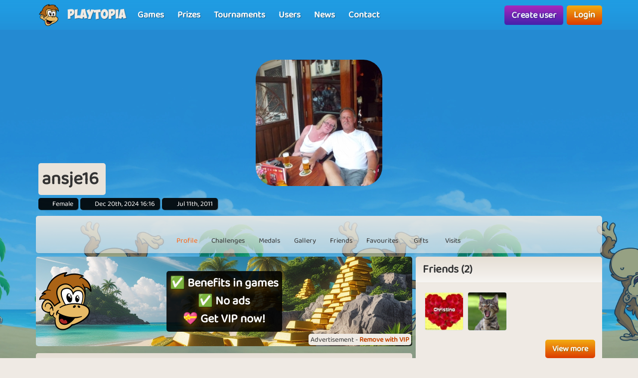

--- FILE ---
content_type: text/html; charset=UTF-8
request_url: https://www.playtopia.com/users/ansje16
body_size: 7779
content:
<!DOCTYPE html>
<html lang="en-US" theme="monkey">
<head>
    <meta charset="utf-8">
    <meta http-equiv="X-UA-Compatible" content="IE=edge,chrome=1">
    <title>ansje16 - Come and play online for free with ansje16</title>
    <meta name="description" content="ansje16 - Has a profile at playtopia.com. Come and play online for free with ansje16 and many other users.">
    <meta name="viewport" content="width=device-width, initial-scale=1.0, maximum-scale=1.0">
    <meta name="mobile-web-app-capable" content="yes">
    <meta name="apple-mobile-web-app-status-bar-style" content="black-translucent">
            <link rel="canonical" href="https://www.playtopia.com/users/ansje16">
        <link rel="manifest" href="/manifest.webmanifest">
<link rel="apple-touch-icon" href="/apple-touch-icon.png">
<link rel="stylesheet" href="/assets/fontawesome/css/fontawesome.min.css">
<link rel="stylesheet" href="/assets/fontawesome/css/solid.min.css">
<link rel="stylesheet" href="/assets/css/bootstrap-select.min.css?v=1.13.12"/>
<link rel="stylesheet" href="/assets/css/jquery.datetimepicker.min.css?v=2.5.201"/>
<link rel="stylesheet" href="/assets/trumbowyg_2_31/ui/trumbowyg.min.css"/>
<link rel="stylesheet" href="/assets/trumbowyg_2_31/plugins/table/ui/trumbowyg.table.min.css"/>
<link rel="stylesheet" href="/assets/trumbowyg_2_31/plugins/giphy/ui/trumbowyg.giphy.min.css"/>
<link rel="stylesheet" href="/assets/trumbowyg_2_31/plugins/emoji/ui/trumbowyg.emoji.min.css"/>
<link rel="stylesheet" href="/assets/trumbowyg_2_31/plugins/colors/ui/trumbowyg.colors.min.css"/>
<link rel="stylesheet" href="/dist/css/build.css?v=2257394063">
<script src="/assets/js/jquery-3.7.1.min.js"></script>
<script src="/assets/js/strophe.min.js?v=1.24"></script>
<script src="/assets/trumbowyg_2_31/trumbowyg.min.js"></script>
<script src="/assets/trumbowyg_2_31/langs/da.min.js"></script>
<script src="/assets/trumbowyg_2_31/langs/de.min.js"></script>
<script src="/assets/trumbowyg_2_31/langs/nl.min.js"></script>
<script src="/assets/trumbowyg_2_31/langs/fr.min.js"></script>
<script src="/assets/trumbowyg_2_31/plugins/history/trumbowyg.history.min.js"></script>
<script src="/assets/trumbowyg_2_31/plugins/fontfamily/trumbowyg.fontfamily.min.js"></script>
<script src="/assets/trumbowyg_2_31/plugins/emoji/trumbowyg.emoji.min.js"></script>
<script src="/assets/trumbowyg_2_31/plugins/colors/trumbowyg.colors.min.js"></script>
<script src="/assets/trumbowyg_2_31/plugins/giphy/trumbowyg.giphy.min.js"></script>
<script src="/assets/trumbowyg_2_31/plugins/pasteembed/trumbowyg.pasteembed.min.js"></script>
<script src="/assets/trumbowyg_2_31/plugins/pasteimage/trumbowyg.pasteimage.min.js"></script>
<script src="/assets/trumbowyg_2_31/plugins/noembed/trumbowyg.noembed.min.js"></script>
<script src="/assets/trumbowyg_2_31/plugins/resizimg/trumbowyg.resizimg.min.js"></script>
<script src="/assets/trumbowyg_2_31/plugins/table/trumbowyg.table.min.js"></script>
<script src="/assets/trumbowyg_2_31/plugins/upload/trumbowyg.upload.min.js"></script>
<script src="/assets/trumbowyg_2_31/plugins/history/trumbowyg.history.min.js"></script>
<script src="/assets/js/jquery.datetimepicker.min.js?v=2.5.20"></script>
<script src="/assets/js/jquery-resizable.min.js?v=0.35"></script>
<script src="/assets/js/bootstrap.bundle.min.js?v=4.4.1"></script>
<script src="/assets/js/bootstrap-select.min.js?v=1.13.12"></script>
<script src="/assets/js/dropzone.min.js"></script>
<script async src="//apis.google.com/js/platform.js"></script>
<script async src="//accounts.google.com/gsi/client"></script>
<script src="/dist/js/build.js?v=2257394063"></script>
<script async src="https://securepubads.g.doubleclick.net/tag/js/gpt.js"></script>
<script>
    window.googletag = window.googletag || {cmd: []};
</script>                <script async src="https://www.googletagmanager.com/gtag/js?id=UA-223153720-1"></script>
        <script>
            window.dataLayer = window.dataLayer || [];

            function gtag() {
                dataLayer.push(arguments);
            }

            gtag('js', new Date());
            gtag('config', 'UA-223153720-1');
        </script>
    <script>
    var app = new Playtopia({"domain":"playtopia.com","fbId":"432529015118004","googleId":"383182916079-8rtvmql3l3d9bt9835iccd9ess8mb36e.apps.googleusercontent.com","profileBaseLink":"\/users","gameBaseLink":"\/games","locale":"en-US","currency":"USD","moderators":["midnattsola","Nelly","carrom","Nellie"],"staff":["Aicha"],"translate":{"new":"New","seconds":"seconds","minute":"minute","minutes":"minutes","hour":"hour","hours":"hours","day":"day","days":"days","yes":"Yes","delete":"Delete","cancel":"Cancel","reload":"Reload","wait":"Wait","ended":"Ended","force_reload_title":"We have updated our system!","force_reload_message":"So you have to reload the browser, or wait for the timer to run out, which will force reload the browser.","network_disconnected":"Network disconnected","are_you_sure":"Are you sure ?","are_you_sure_you_want_to_delete":"Are you sure you want to delete?","you_have_been_muted":"You have been muted","you_have_been_muted_description":"Remember to speak nicely to others, we are all human beings with real feelings, just like you are.","has_been_muted":"Has been muted","has_been_banned":"Has been banned","game_rating_received_modal_header":"Vote received","game_rating_received_modal_body":"Thank you for your vote"},"stdError":{"title":"Error","body":"An unexpected error has occurred... Try again!"},"ejabberd_hostname":"ejabberd-prod.playtopia.org","chat_host":"chat-prod.playtopia.org","stripePublicKey":"pk_live_NfXc4I9tsrz3v8THvsND5ymM","language_code":"US","version":"2257394063","serverTime":1768920633795,"specs":{"browserId":"chrome","browserName":"Google Chrome","browserVersion":131,"browserMinimumVersion":140,"browserFullVersion":"131.0.0.0","browserIsMobile":0,"osName":"Mac OS X","osRoot":"osx","osId":"osx"},"mode":"","isFocused":true});
    addEventListener('DOMContentLoaded', function () {
        app.init();
    });
        addEventListener('beforeinstallprompt', (e) => {
        e.preventDefault();
    });
    </script>
<script type="application/ld+json">
[{
    "@context": "https://schema.org",
    "@graph": [{
        "@type": "WebApplication",
        "name": "playtopia.com",
        "url": "https://www.playtopia.com",
        "description": "Playtopia.com offer you access to a world of fun and exciting online games. Explore a wide variety of games, compete against friends, and win amazing prizes. Join our community and enjoy hours of entertainment.",
        "operatingSystem": "Browser",
        "applicationCategory": "Entertainment",
        "aggregateRating": {
            "@type": "AggregateRating",
            "ratingValue": "4.0",
            "reviewCount": "2864",
            "bestRating": 5,
            "worstRating": 1
         },
        "author": {
        "@type": "Organization",
        "name": "playtopia.com"
        },
        "publisher": {
        "@type": "Organization",
        "name": "playtopia.com"
        }
     },
     {
        "@type": "Organization",
        "name": "playtopia.com",
        "url": "https://www.playtopia.com",
        "description": "Playtopia.com offer you access to a world of fun and exciting online games. Explore a wide variety of games, compete against friends, and win amazing prizes. Join our community and enjoy hours of entertainment.",
        "email": "info@playtopia.com",
        "logo": "https://www.playtopia.com/assets/general/logo_500x500.png",
        "image": "https://www.playtopia.com/assets/general/logo_500x500.png",
        "contactPoint": {
            "@type": "ContactPoint",
            "contactType": "User Feedback",
            "url": "https://www.playtopia.com/contact",
            "email": "info@playtopia.com",
            "telephone": "+4526373629"
        },
        "address": {
            "@type": "PostalAddress",
            "addressCountry": "DK",
            "postalCode": "9000",
            "addressLocality": "Aalborg",
            "addressRegion": "Nordjylland",
            "streetAddress": "Porsvej 2",
            "telephone": "+4526373629"
        },
        "location": {
            "@type": "PostalAddress",
            "addressCountry": "DK",
            "postalCode": "9000",
            "addressLocality": "Aalborg",
            "addressRegion": "Nordjylland",
            "streetAddress": "Porsvej 2",
            "telephone": "+4526373629"
        },
        "telephone": "+4526373629",
        "foundingDate": "2000-06-26",
        "sameAs": [
            "https://www.trustpilot.com/review/playtopia.com",
            "https://www.youtube.com/@playtopiakomogvind"
        ],
        "legalName": "Superpog ApS",
        "vatID": "DK41953829"
    }]
}]
</script></head>
<body class="can-play-video old-design">
<div id="fb-root"></div>
<div id="system-notifications">
    </div><div id="app">
            <nav id="top-menu" class="navbar fixed-top">
    <div class="container-fluid flex-nowrap menu-wrapper">
        <div class="left-side-menu d-flex align-items-center not-logged-in">
    <div id="main-menu-mobile" class="dropdown d-flex align-items-center d-lg-none mr-1">
        <div class="dropdown-toggle" id="mainMenuDropdownLink" data-toggle="dropdown">
            <span></span>
            <span></span>
            <span></span>
            <i class="fa-solid fa-bars font-size-2 text-white"></i>
        </div>
        <div class="dropdown-menu text-uppercase">
                            <a href="/" class="justify-content-center dropdown-item home">Home                                    </a>
                            <a href="/games" class="justify-content-center dropdown-item games">Games                                    </a>
                            <a href="/prizes" class="justify-content-center dropdown-item prizes">Prizes                                    </a>
                            <a href="/tournaments" class="justify-content-center dropdown-item tournaments">Tournaments                                    </a>
                            <a href="/users" class="justify-content-center dropdown-item users">Users                                    </a>
                            <a href="/news" class="justify-content-center dropdown-item news">News                                    </a>
                            <a href="/contact" class="justify-content-center dropdown-item contact">Contact                                    </a>
                    </div>
    </div>
    <div class="logo-wrapper mr-2">
        <a href="/" class="nav-link px-1 position-relative top-menu-item-color">
            <img class="logo d-none d-sm-block" src="/assets/general/komogvind_logo.png" alt="playtopia.com logo">
            <div class="logo-font m-0 ml-3">Playtopia</div>
        </a>
    </div>
    <ul id="main-menu-desktop" class="navbar-nav d-none d-lg-flex flex-row align-items-center">
                    <li class="nav-item">
                <a href="/games" class="position-relative nav-link top-menu-item-color games">
                    <span>Games</span>
                                                        </a>
            </li>
                    <li class="nav-item">
                <a href="/prizes" class="position-relative nav-link top-menu-item-color prizes">
                    <span>Prizes</span>
                                                        </a>
            </li>
                    <li class="nav-item">
                <a href="/tournaments" class="position-relative nav-link top-menu-item-color tournaments">
                    <span>Tournaments</span>
                                                        </a>
            </li>
                    <li class="nav-item">
                <a href="/users" class="position-relative nav-link top-menu-item-color users">
                    <span>Users</span>
                                                        </a>
            </li>
                    <li class="nav-item">
                <a href="/news" class="position-relative nav-link top-menu-item-color news">
                    <span>News</span>
                                                        </a>
            </li>
                    <li class="nav-item">
                <a href="/contact" class="position-relative nav-link top-menu-item-color contact">
                    <span>Contact</span>
                                                        </a>
            </li>
            </ul>
</div>        <div class="d-flex align-items-center">
            <div class="right-side-menu d-flex align-items-center">
    <div class="btn btn-purple no-wrap pulsate" onclick="app.auth.openCreate()">
        Create user    </div>
    <div class="btn btn-primary no-wrap ml-2" onclick="app.auth.openLogin()">
        Login    </div>
</div>
        </div>
            </div>
</nav>        <div id="page-wrapper">
        <div id="page">
            <div class="top">
    <div id="background-image"  class="cursor-pointer"
                    onclick="app.auth.openCreate()"
        >
    </div>
    <div id="user-image">
        <div id="user-image-shape">
            <img id="image"
                 class="update-media-thumb-src-115289718198639844 img-fluid user-profile-image  cursor-pointer"
                 src="/services/media/images/yyuxrouxsusnxuepss/profile-medium/9181/bc8fea9d4ebad182c7e7feab24602b3f.jpg"
                                    onclick="app.auth.openCreate()"
                >
        </div>
    </div>
    <div class="top-profile-info">
        <div class="bg-back-more p-2 rounded mr-1 d-table">
                        <h1 class="top-profile-username mr-2">ansje16</h1>
        </div>
                                            <span class="user-info" title="Gender">
                <i class="fas fa-venus-mars fa-sm"></i>
                Female            </span>
                                    <span class="user-info" title="Last login">
                <i class="fas fa-history fa-sm"></i>
                Dec 20th, 2024 16:16            </span>
                <span class="user-info" title="User creation date">
                <i class="fa-solid fa-user-plus"></i>
                Jul 11th, 2011            </span>
    </div>
</div>
<div class="spacer"></div>
    <div id="profile-subnav" class="d-flex justify-content-center">
        <div id="profile-subnav-nav" class="">
            <div class="profile-subnav-navitem">
                <a href="/users/ansje16" class="profile-subnav-navitem-link" data-inject-id="#page">
                    <div class="profile-subnav-navitem-icon">
                        <i class="fas fa-user fa-2x"></i>
                    </div>
                    <div>Profile</div>
                </a>
            </div>
                                                <div class="profile-subnav-navitem">
                <a href="/users/ansje16/challenges" class="profile-subnav-navitem-link" data-inject-id="#page">
                    <div class="profile-subnav-navitem-icon">
                        <i class="fas fa-graduation-cap fa-2x"></i>
                                            </div>
                    <div>Challenges</div>
                </a>
            </div>
            <div class="profile-subnav-navitem">
                <a href="/users/ansje16/medals" class="profile-subnav-navitem-link" data-inject-id="#page">
                    <div class="profile-subnav-navitem-icon">
                        <i class="fas fa-medal fa-2x"></i>
                                            </div>
                    <div>Medals</div>
                </a>
            </div>
                        <div class="profile-subnav-navitem">
                <a href="/users/ansje16/gallery" class="profile-subnav-navitem-link" data-inject-id="#page">
                    <div class="profile-subnav-navitem-icon">
                        <i class="fas fa-image fa-2x"></i>
                                            </div>
                    <div>Gallery</div>
                </a>
            </div>
                            <div class="profile-subnav-navitem">
                    <a href="/users/ansje16/friends" class="profile-subnav-navitem-link" data-inject-id="#page">
                        <div class="profile-subnav-navitem-icon">
                            <i class="fas fa-users fa-2x"></i>
                                                    </div>
                        <div>Friends</div>
                    </a>
                </div>
                                                    <div class="profile-subnav-navitem">
                    <a href="/users/ansje16/favourites" class="disabled-link profile-subnav-navitem-link" data-inject-id="#page">
                        <div class="profile-subnav-navitem-icon">
                            <i class="fas fa-grin-stars fa-2x"></i>
                        </div>
                        <div>Favourites</div>
                    </a>
                </div>
                                        <div class="profile-subnav-navitem">
                    <a href="/users/ansje16/gifts" class="profile-subnav-navitem-link disabled-link"
                       data-inject-id="#page">
                        <div class="profile-subnav-navitem-icon">
                            <i class="fas fa-gift fa-2x"></i>
                                                    </div>
                        <div>Gifts</div>
                    </a>
                </div>
                        <div class="profile-subnav-navitem">
                <a href="/users/ansje16/visits" class="profile-subnav-navitem-link disabled-link"
                   data-inject-id="#page">
                    <div class="profile-subnav-navitem-icon">
                        <i class="fas fa-eye fa-2x"></i>
                                            </div>
                    <div>Visits</div>
                </a>
            </div>
                                </div>
        <div class="profile-subnav-dropdown dropdown">
            <div class="profile-subnav-navitem-link d-none" href="#" id="profile-subnav-dropdown-toggle" role="button"
                 data-toggle="dropdown">
                <div class="profile-subnav-navitem-icon">
                    <i class="fas fa-chevron-circle-down fa-2x"></i>
                                    </div>
                <div>More</div>
            </div>
            <div class="dropdown-menu dropdown-menu-right" id="profile-subnav-dropdown-menu"></div>
        </div>
        <script>app.profileSubMenu.init()</script>
    </div>
    <div class="spacer"></div>
<div class="row">
            <div class="col-lg-8">
            <div class='ap ap-horizontal position-relative mb-3'><div class='ad_notify'>Advertisement - <a href='/vip' target='modal' class='font-weight-bold'>Remove with VIP</a></div><div class="aplaho">
    <div class="arender" id='div-gpt-ad-1704718441915-572658920'>
        <script>
            window.sizes572658920 = app.analytics.getAdSizes('div-gpt-ad-1704718441915-572658920');
            if (window.sizes572658920.length && typeof googletag != "undefined") {
                window.adslot_572658920_element = document.getElementById('div-gpt-ad-1704718441915-572658920');
                googletag.cmd.push(function () {
                    window.adslot_572658920 = googletag.defineSlot('/22995568634/horizontal_pages', window.sizes572658920, 'div-gpt-ad-1704718441915-572658920').addService(googletag.pubads());
                    googletag.enableServices();
                    googletag.display('div-gpt-ad-1704718441915-572658920');
                });
                window.adslot_572658920_interval = setInterval(() => {
                    if (document.getElementById('div-gpt-ad-1704718441915-572658920')) {
                        if (app.config.isFocused) {
                            googletag.cmd.push(() => {
                                googletag.pubads().refresh([adslot_572658920]);
                            });
                        }
                    } else {
                        clearInterval(window.adslot_572658920_interval);
                    }
                }, 30000);
            }
        </script>
    </div>
</div><div class='backup'><div class="aplaho">
    <div class="arender">
        <a href="/games/tower-empire" target="opener" class="w-100 d-block" style="background-image: url('/assets/ads/tower_empire_2.png');background-position: center;background-size: cover">
            <div class="align-items-center justify-content-center d-flex text-center">
                <div style="padding: 20px">
                    <div class="rounded p-3 bg-black">
                        <h2 style="line-height: 55px;font-size:40px;color: white;text-shadow: 0 5px 20px #000000,0 5px 20px #000000, 0 1px 2px #000000">Are you ready for life as a store owner?</h2>
                        <p style="margin-top:20px;font-size:18px;color: white;text-shadow: 0 5px 20px #000000, 0 1px 2px #000000">In Tower Empire, you must build a tower full of shops and ensure that they earn money as efficiently as possible.</p>
                    </div>
                </div>
            </div>
        </a>
    </div>
</div></div><a href='/vip' target='modal' target-css='vip' class='gevip'><img alt='✅ Benefits in games<br>✅ No ads<br>💝 Get VIP now! logo' src='/assets/general/komogvind_logo.png' class='pos-middle-left position-absolute'><div class='bg-black rounded p-2'>✅ Benefits in games<br>✅ No ads<br>💝 Get VIP now!</div></a></div><div id="profile-home">
    <div class="card">
        <div class="card-header">
            <h2 class="m-0">ansje16</h2>
        </div>
        <div class="card-body">
                    </div>
        <div class="card-footer">
                    </div>
    </div>
    <div class="spacer"></div>
        <div class="card mb-spacer">
        <div class="card-header">
            <h3 class="m-0"><span class="category-icon fa-solid fa-clock mr-2"></span>Recently played</h3>
        </div>
        <div class="card-body p-0 bg-back">
            <div class="gameList clearfix recently_played">
                                        <a id="siesta-solitaire" title="Play Siesta Solitaire online for free" class="ratio-4-3 gametile gametile-link rounded" href="/games/siesta-solitaire">
        <div class="content">
            <div class="gametile-img-container">
                <img src="/services/media/images/ruuuuuepospanuepse/game-logo-medium/5615/logo.png" class="gametile-logo img-fluid" alt="Siesta Solitaire logo">
                <img src="/services/media/images/nypxparsysunnopoes/game-tile-medium/5180/siestatilenew.png" class="gametile-bg img-fluid" alt="Siesta Solitaire background">
                                        <img src="/services/media/images/eoornaaeoouoprnnrs/game-tile-screenshot-medium/9820/siesta_solitaire_1.jpg" class="gametile-screenshot img-fluid" alt="Siesta Solitaire screenshot">
                                                <img src="/services/media/images/ynsraaryoneaurxnp/game-tile-screenshot-medium/9820/siesta_solitaire_2.jpg" class="gametile-screenshot img-fluid" alt="Siesta Solitaire screenshot">
                                                <img src="/services/media/images/enenupxorynyeoanre/game-tile-screenshot-medium/9820/siesta_solitaire_3.jpg" class="gametile-screenshot img-fluid" alt="Siesta Solitaire screenshot">
                                                <img src="/services/media/images/snyeusanernpaeeaep/game-tile-screenshot-medium/9820/siesta_solitaire_4.jpg" class="gametile-screenshot img-fluid" alt="Siesta Solitaire screenshot">
                                        <div class="game-ribbons">
                                    </div>
            </div>
            <h3 class="game-title mb-0">Siesta Solitaire</h3>
            <div class="game-online mb-0">264<i class="fa-solid fa-user ml-1"></i></div>
        </div>
    </a>
                                        <a id="crime-scene" title="Play Crime Scene online for free" class="ratio-4-3 gametile gametile-link rounded" href="/games/crime-scene">
        <div class="content">
            <div class="gametile-img-container">
                <img src="/services/media/images/orupoxyynuexeoauun/game-logo-medium/9447/crime_scene_logo_new.png" class="gametile-logo img-fluid" alt="Crime Scene logo">
                <img src="/services/media/images/yasnenenuxnparrupn/game-tile-medium/9242/tile.jpg" class="gametile-bg img-fluid" alt="Crime Scene background">
                                        <img src="/services/media/images/nnoyrseseexppxnrsr/game-tile-screenshot-medium/5247/crime_scene_1.jpg" class="gametile-screenshot img-fluid" alt="Crime Scene screenshot">
                                                <img src="/services/media/images/spsaoxoeysnnoxraps/game-tile-screenshot-medium/5247/crime_scene_2.jpg" class="gametile-screenshot img-fluid" alt="Crime Scene screenshot">
                                                <img src="/services/media/images/oaxxournyxyrpansxs/game-tile-screenshot-medium/6247/crime_scene_3.jpg" class="gametile-screenshot img-fluid" alt="Crime Scene screenshot">
                                                <img src="/services/media/images/rnaaxaeprypexnuuer/game-tile-screenshot-medium/6247/crime_scene_4.jpg" class="gametile-screenshot img-fluid" alt="Crime Scene screenshot">
                                        <div class="game-ribbons">
                                    </div>
            </div>
            <h3 class="game-title mb-0">Crime Scene</h3>
            <div class="game-online mb-0">5<i class="fa-solid fa-user ml-1"></i></div>
        </div>
    </a>
                                        <a id="egyptian-pyramids" title="Play Egyptian Pyramids online for free" class="ratio-4-3 gametile gametile-link rounded" href="/games/egyptian-pyramids">
        <div class="content">
            <div class="gametile-img-container">
                <img src="/services/media/images/rsxryyyrsxaorepuer/game-logo-medium/7831/logo.png" class="gametile-logo img-fluid" alt="Egyptian Pyramids logo">
                <img src="/services/media/images/oraaparxxaaprsssyn/game-tile-medium/7831/tile.jpg" class="gametile-bg img-fluid" alt="Egyptian Pyramids background">
                                        <img src="/services/media/images/eropruyesryoxyouxo/game-tile-screenshot-medium/1835/egyptian_pyramids_1.jpg" class="gametile-screenshot img-fluid" alt="Egyptian Pyramids screenshot">
                                                <img src="/services/media/images/usraaexarrsuxxonpp/game-tile-screenshot-medium/2835/egyptian_pyramids_2.jpg" class="gametile-screenshot img-fluid" alt="Egyptian Pyramids screenshot">
                                                <img src="/services/media/images/ouonpoouyaopousnur/game-tile-screenshot-medium/2835/egyptian_pyramids_3.jpg" class="gametile-screenshot img-fluid" alt="Egyptian Pyramids screenshot">
                                        <div class="game-ribbons">
                                    </div>
            </div>
            <h3 class="game-title mb-0">Egyptian Pyramids</h3>
            <div class="game-online mb-0">57<i class="fa-solid fa-user ml-1"></i></div>
        </div>
    </a>
                                        <a id="balloon-buster-3" title="Play Balloon Buster 3 online for free" class="ratio-4-3 gametile gametile-link rounded" href="/games/balloon-buster-3">
        <div class="content">
            <div class="gametile-img-container">
                <img src="/services/media/images/oyxoeaoyospanuepsy/game-logo-medium/4615/logo.png" class="gametile-logo img-fluid" alt="Balloon Buster 3 logo">
                <img src="/services/media/images/rssurooyospanuepsy/game-tile-medium/4615/tile.jpg" class="gametile-bg img-fluid" alt="Balloon Buster 3 background">
                                        <img src="/services/media/images/xoaspeyyuuaoorouxx/game-tile-screenshot-medium/1288/balloon_buster3_1.jpg" class="gametile-screenshot img-fluid" alt="Balloon Buster 3 screenshot">
                                                <img src="/services/media/images/oeonpoponpxprnorn/game-tile-screenshot-medium/1288/balloon_buster3_2.jpg" class="gametile-screenshot img-fluid" alt="Balloon Buster 3 screenshot">
                                                <img src="/services/media/images/renepsopsoepruopae/game-tile-screenshot-medium/1288/balloon_buster3_3.jpg" class="gametile-screenshot img-fluid" alt="Balloon Buster 3 screenshot">
                                        <div class="game-ribbons">
                                    </div>
            </div>
            <h3 class="game-title mb-0">Balloon Buster 3</h3>
            <div class="game-online mb-0">20<i class="fa-solid fa-user ml-1"></i></div>
        </div>
    </a>
                            </div>
        </div>
    </div>
            <div class="card">
    <div class="card-header">
        <h3 class="m-0">Latest entries</h3>
    </div>
    <div class="card-body bg-back">
                <div id="guestbook-items" data-notification-update-area="guestbook">
    <ul class="list-unstyled">
                    </ul>
</div>

        
    </div>
</div>    </div>        </div>
        <div class="col-lg-4 profile-sidebar-container d-none d-md-block border-md-none">
            <div id="profile-sidebar" class="profile-sidebar">
                                                                    <div class="card">
            <div class="card-header">
                <h3 class="m-0">Friends (2)</h3>
            </div>
            <div class="card-body bg-back">
                <div class="friends-section">
                    <div class="d-flex flex-wrap mb-3">
                                                    <a href="/users/christina65" class="friend-link"
                               title="Christina65">
                                    <img src="/services/media/images/uyppxxpoyupsapeyxy/profile-tiny/8618/chei.jpeg" alt="christina65" class="update-media-thumb-src-494250158465995548 friend-icon img-fluid rounded">
                                    <span class="user-indicator offline" title="Online"></span>
                            </a>
                                                    <a href="/users/langeman" class="friend-link"
                               title="Langeman">
                                    <img src="/services/media/images/opyayxyyxyunxuepsx/profile-tiny/4948/mtaynzy1mze%3D1290326046.jpg" alt="langeman" class="update-media-thumb-src-915289784944940456 friend-icon img-fluid rounded">
                                    <span class="user-indicator offline" title="Online"></span>
                            </a>
                                            </div>
                    <a href="/users/ansje16/friends" class="float-right btn btn-sm btn-primary" data-inject-id="#profile">View more</a>
                </div>
            </div>
        </div>
        <div class="spacer"></div>
                        <div class="clearfix"></div>
</div>
        </div>
    </div>
            <footer>
    <div class="row p-3 text-center">
        <div class="col-12 col-sm-3 mb-3">
            <a href="/faq" class="link">FAQ</a>
        </div>
        <div class="col-12 col-sm-3 mb-3">
            <a href="/terms" class="link">Terms, conditions and data policy</a>
        </div>
        <div class="col-12 col-sm-3 mb-3">
            <a href="/terms/privacy-policy" class="link">Privacy Policy</a>
        </div>
        <div class="col-12 col-sm-3 mb-3">
            <a href="/terms/subscription-terms" class="link">Terms & Conditions for subscription</a>
        </div>
    </div>
    <div id="more-footer-content">
        <div class="p-3">
            <h4>Play online here</h4>
<p>Are you looking for great and fun online games, then you've come to the right place.<br><br>We focus on developing high quality games with a great design that will ensure you lots of hours of entertainment. All our games are produced by our Danish game developers who are constantly creating new games but also expanding our current ones. Even the best can always become even better!</p>
<h4>Free games</h4>
<p>Do you like free games - well, here they are! We offer games within different categories: board games, puzzles, arcade, slot machines, bingo, cards etc. So there is something for everyone.<br><br>Create a profile today and get started - maybe you're the next lucky winner. Good luck!
</p>
<h4>Follow&nbsp;Playtopia&nbsp;on <a href="https://www.youtube.com/channel/UChO7O0deiNY8Qe-1I3zVhQQ" target="_self">YouTube</a>, <a href="https://www.facebook.com/Playtopiadotcom/" target="_self">Facebook</a> and&nbsp;<a href="https://www.tiktok.com/@playtopia.com" target="_self">TikTok</a><br><br></h4>
<h4>Check out our international sites</h4><b><a href="https://www.komogvind.dk/" target="_self" style="color: rgb(127, 127, 127);">komogvind.dk</a>&nbsp;<span style="color: rgb(127, 127, 127);">-</span>&nbsp;<a href="https://www.playandwin.co.uk/" target="_self" style="color: rgb(127, 127, 127);">playandwin.co.uk</a>&nbsp;<span style="color: rgb(127, 127, 127);">-</span> <a href="https://www.spielmit.com/" target="_self" style="color: rgb(127, 127, 127);">spielmit.com</a><span style="color: rgb(127, 127, 127);">&nbsp;-</span> <a href="https://www.playtopia.nl/" target="_self" style="color: rgb(127, 127, 127);">playtopia.nl</a>&nbsp;<span style="color: rgb(127, 127, 127);">-</span> <a href="https://www.playtopia.fr/" target="_self" style="color: rgb(127, 127, 127);">playtopia.fr</a></b>
<p><strong><br></strong></p><p><strong>Disclaimer: Playtopia.com is a Free to Play site. No money or fee is required to play and we do not offer Cash Prizes.</strong></p>            <div class="row my-5">
                <div class="col text-center">
                    <img class="grayscale opacity-50 mx-1" src="/assets/general/komogvind_logo.png" alt="Playtopia.com logo">
                </div>
            </div>
            <div class="row">
                <div class="col text-center">
                    <p>© Copyright 2000-2026 Playtopia.com - All rights reserved</p>
                    <p><a href="/contact" class="btn btn-sm btn-primary">Contact Playtopia.com</a></p>
                    <a href="/sitemap.xml" target="_blank" class="mb-3 d-block">Sitemap</a>
                    <p>Last updated: Jan 20, 2026</p>
                </div>
            </div>
        </div>
    </div>
</footer>
        </div>
        <div id="page-overlay"></div>
    </div>
</div>
<script defer src="https://static.cloudflareinsights.com/beacon.min.js/vcd15cbe7772f49c399c6a5babf22c1241717689176015" integrity="sha512-ZpsOmlRQV6y907TI0dKBHq9Md29nnaEIPlkf84rnaERnq6zvWvPUqr2ft8M1aS28oN72PdrCzSjY4U6VaAw1EQ==" data-cf-beacon='{"version":"2024.11.0","token":"8e7dff8144534f61b62f09b3e3dcee5a","r":1,"server_timing":{"name":{"cfCacheStatus":true,"cfEdge":true,"cfExtPri":true,"cfL4":true,"cfOrigin":true,"cfSpeedBrain":true},"location_startswith":null}}' crossorigin="anonymous"></script>
</body>
</html>

--- FILE ---
content_type: text/html; charset=utf-8
request_url: https://www.google.com/recaptcha/api2/aframe
body_size: 267
content:
<!DOCTYPE HTML><html><head><meta http-equiv="content-type" content="text/html; charset=UTF-8"></head><body><script nonce="zP4bTlbbOvJeAbyWTKwuuA">/** Anti-fraud and anti-abuse applications only. See google.com/recaptcha */ try{var clients={'sodar':'https://pagead2.googlesyndication.com/pagead/sodar?'};window.addEventListener("message",function(a){try{if(a.source===window.parent){var b=JSON.parse(a.data);var c=clients[b['id']];if(c){var d=document.createElement('img');d.src=c+b['params']+'&rc='+(localStorage.getItem("rc::a")?sessionStorage.getItem("rc::b"):"");window.document.body.appendChild(d);sessionStorage.setItem("rc::e",parseInt(sessionStorage.getItem("rc::e")||0)+1);localStorage.setItem("rc::h",'1768920641115');}}}catch(b){}});window.parent.postMessage("_grecaptcha_ready", "*");}catch(b){}</script></body></html>

--- FILE ---
content_type: application/javascript; charset=utf-8
request_url: https://fundingchoicesmessages.google.com/f/AGSKWxWv5OdtVkH_S4LKxsHDOhmBo054oTJrxIoxfLFayFxFMXwGWYR0dPpX_haKXob4hFzXcoOxlD7nqjjXJoAWZNxRPzbmH9I-nz3dy1ez6tLfbfJwcOGe2IeBem7hv15CjI3VJB2L9Q==?fccs=W251bGwsbnVsbCxudWxsLG51bGwsbnVsbCxudWxsLFsxNzY4OTIwNjQwLDQyNzAwMDAwMF0sbnVsbCxudWxsLG51bGwsW251bGwsWzddXSwiaHR0cHM6Ly93d3cucGxheXRvcGlhLmNvbS91c2Vycy9hbnNqZTE2IixudWxsLFtbOCwiTTlsa3pVYVpEc2ciXSxbOSwiZW4tVVMiXSxbMTksIjIiXSxbMTcsIlswXSJdLFsyNCwiIl0sWzI5LCJmYWxzZSJdXV0
body_size: -208
content:
if (typeof __googlefc.fcKernelManager.run === 'function') {"use strict";this.default_ContributorServingResponseClientJs=this.default_ContributorServingResponseClientJs||{};(function(_){var window=this;
try{
var OH=function(a){this.A=_.t(a)};_.u(OH,_.J);var PH=_.Zc(OH);var QH=function(a,b,c){this.B=a;this.params=b;this.j=c;this.l=_.F(this.params,4);this.o=new _.bh(this.B.document,_.O(this.params,3),new _.Og(_.Ok(this.j)))};QH.prototype.run=function(){if(_.P(this.params,10)){var a=this.o;var b=_.ch(a);b=_.Jd(b,4);_.gh(a,b)}a=_.Pk(this.j)?_.Xd(_.Pk(this.j)):new _.Zd;_.$d(a,9);_.F(a,4)!==1&&_.H(a,4,this.l===2||this.l===3?1:2);_.Dg(this.params,5)&&(b=_.O(this.params,5),_.fg(a,6,b));return a};var RH=function(){};RH.prototype.run=function(a,b){var c,d;return _.v(function(e){c=PH(b);d=(new QH(a,c,_.A(c,_.Nk,2))).run();return e.return({ia:_.L(d)})})};_.Rk(8,new RH);
}catch(e){_._DumpException(e)}
}).call(this,this.default_ContributorServingResponseClientJs);
// Google Inc.

//# sourceURL=/_/mss/boq-content-ads-contributor/_/js/k=boq-content-ads-contributor.ContributorServingResponseClientJs.en_US.M9lkzUaZDsg.es5.O/d=1/exm=kernel_loader,loader_js_executable/ed=1/rs=AJlcJMzanTQvnnVdXXtZinnKRQ21NfsPog/m=web_iab_tcf_v2_signal_executable
__googlefc.fcKernelManager.run('\x5b\x5b\x5b8,\x22\x5bnull,\x5b\x5bnull,null,null,\\\x22https:\/\/fundingchoicesmessages.google.com\/f\/AGSKWxU6X1VoMd7ICIfKZ9rqNswvd8HVUV4LUzUX4LyMpxR1p0KGvS_XWe3ZFww-3NG2ZKVWAQ8Gq9J7t2bC0J0R16XXpSLaqm4zlAMDxf_NCQMHVsSKTsPjsehPEp2ilPyL6n-1RH3MCA\\\\u003d\\\\u003d\\\x22\x5d,null,null,\x5bnull,null,null,\\\x22https:\/\/fundingchoicesmessages.google.com\/el\/AGSKWxWYvLvzVc3Uaf16hEzpZ9U1i5uZtKq5alSSUdWQtaHYy_wck_hxsPWiuVnnQg0yKMP1YvBSU9u8Xu3QJMjnhz-b2q6PSuOetUkbu5dOm9IZklOsWooQ9Tp6zgu2Ky-TN69snQhDwg\\\\u003d\\\\u003d\\\x22\x5d,null,\x5bnull,\x5b7\x5d\x5d\x5d,\\\x22playtopia.com\\\x22,1,\\\x22en\\\x22,null,null,null,null,1\x5d\x22\x5d\x5d,\x5bnull,null,null,\x22https:\/\/fundingchoicesmessages.google.com\/f\/AGSKWxWZyuptyf9oqUgR2G-E8_x_BNxbJmD5sTXVIHqvVfzk-xqC5fixjeEa9aHgkO1DoUMGHTM6eq7v3FtN606qyMSeEBxlUTxRJUn_q5GbfrHPu5U_p752-7jL0uy-Gywo7PYaJ1O-Hw\\u003d\\u003d\x22\x5d\x5d');}

--- FILE ---
content_type: application/javascript; charset=utf-8
request_url: https://fundingchoicesmessages.google.com/f/AGSKWxVqMqz28r20ZtSXp0lAj54R4vsLKbLRYauq9--Ro7LEatiseW75gBexOyRL6z_K6g199FkQsg_orRlTn35JLF_AM-jmzcxvLKDcFV8xiVdZwv6WYUjDFMmNeuueJbisL-t7emMGsc179N6EnXlI2FGbjH1Z06hA7F4jABWK1wpkfbqt4HJJQFjImk-_/_/Ads/Builder./slide_in_ads_/adxads./ad/audsci./ads?callback
body_size: -1290
content:
window['ba2d9d72-65df-476b-af40-1d855961c510'] = true;

--- FILE ---
content_type: application/javascript; charset=utf-8
request_url: https://fundingchoicesmessages.google.com/f/AGSKWxXIsyJMp5y1v4LS7EAqhszILmyV65FdR-WDPVeE7iYxmLb2ahVq5WUcdTsoxekxwLK14S91pkQKyHNU5kq10D7_fgaTN8gM1LOEmDNTIwQBdMrfUW0H6fQMq9XCroBTfyx3Fu_Taw==?fccs=W251bGwsbnVsbCxudWxsLG51bGwsbnVsbCxudWxsLFsxNzY4OTIwNjQxLDcyODAwMDAwMF0sbnVsbCxudWxsLG51bGwsW251bGwsWzcsOSw2XSxudWxsLDIsbnVsbCwiZW4iLG51bGwsbnVsbCxudWxsLG51bGwsbnVsbCwxXSwiaHR0cHM6Ly93d3cucGxheXRvcGlhLmNvbS91c2Vycy9hbnNqZTE2IixudWxsLFtbOCwiTTlsa3pVYVpEc2ciXSxbOSwiZW4tVVMiXSxbMTksIjIiXSxbMTcsIlswXSJdLFsyNCwiIl0sWzI5LCJmYWxzZSJdXV0
body_size: 212
content:
if (typeof __googlefc.fcKernelManager.run === 'function') {"use strict";this.default_ContributorServingResponseClientJs=this.default_ContributorServingResponseClientJs||{};(function(_){var window=this;
try{
var np=function(a){this.A=_.t(a)};_.u(np,_.J);var op=function(a){this.A=_.t(a)};_.u(op,_.J);op.prototype.getWhitelistStatus=function(){return _.F(this,2)};var pp=function(a){this.A=_.t(a)};_.u(pp,_.J);var qp=_.Zc(pp),rp=function(a,b,c){this.B=a;this.j=_.A(b,np,1);this.l=_.A(b,_.Nk,3);this.F=_.A(b,op,4);a=this.B.location.hostname;this.D=_.Dg(this.j,2)&&_.O(this.j,2)!==""?_.O(this.j,2):a;a=new _.Og(_.Ok(this.l));this.C=new _.bh(_.q.document,this.D,a);this.console=null;this.o=new _.jp(this.B,c,a)};
rp.prototype.run=function(){if(_.O(this.j,3)){var a=this.C,b=_.O(this.j,3),c=_.dh(a),d=new _.Ug;b=_.fg(d,1,b);c=_.C(c,1,b);_.hh(a,c)}else _.eh(this.C,"FCNEC");_.lp(this.o,_.A(this.l,_.Ae,1),this.l.getDefaultConsentRevocationText(),this.l.getDefaultConsentRevocationCloseText(),this.l.getDefaultConsentRevocationAttestationText(),this.D);_.mp(this.o,_.F(this.F,1),this.F.getWhitelistStatus());var e;a=(e=this.B.googlefc)==null?void 0:e.__executeManualDeployment;a!==void 0&&typeof a==="function"&&_.Qo(this.o.G,
"manualDeploymentApi")};var sp=function(){};sp.prototype.run=function(a,b,c){var d;return _.v(function(e){d=qp(b);(new rp(a,d,c)).run();return e.return({})})};_.Rk(7,new sp);
}catch(e){_._DumpException(e)}
}).call(this,this.default_ContributorServingResponseClientJs);
// Google Inc.

//# sourceURL=/_/mss/boq-content-ads-contributor/_/js/k=boq-content-ads-contributor.ContributorServingResponseClientJs.en_US.M9lkzUaZDsg.es5.O/d=1/exm=ad_blocking_detection_executable,kernel_loader,loader_js_executable,web_iab_tcf_v2_signal_executable/ed=1/rs=AJlcJMzanTQvnnVdXXtZinnKRQ21NfsPog/m=cookie_refresh_executable
__googlefc.fcKernelManager.run('\x5b\x5b\x5b7,\x22\x5b\x5bnull,\\\x22playtopia.com\\\x22,\\\x22AKsRol_LjPDSZSdUBfumpiM0JIs30Zju39gLWF7RybQr8Gm8VHeYJd5ZViZj0MZAAgbeNt4L5TVz-RwQaIvQp2nmot5K6lghIW6TF9sNYPwSXuGM_7871Brl-rMpY1kuWxmwU7G3AEZuD_o23P5GEJDXx9yu2yrUIw\\\\u003d\\\\u003d\\\x22\x5d,null,\x5b\x5bnull,null,null,\\\x22https:\/\/fundingchoicesmessages.google.com\/f\/AGSKWxXqq28HT7Ks-Q5F1NKN7QZlEpn5QHp-ZfKAYcLl7uTk79pEaFu_EGLCc3n9MxmFe6aQ4W3IyWBbJpKonmFLxS33Rvg5btT7uWMAJaVsY87ohFcIMO3JqTQc70LGyaAfWig6rOt77g\\\\u003d\\\\u003d\\\x22\x5d,null,null,\x5bnull,null,null,\\\x22https:\/\/fundingchoicesmessages.google.com\/el\/AGSKWxUg9Ih1sO50i3762XS6NemH0YIKf4BgP1Z9K6d9yEqaF-f5nsA6GkH-LN57hNN5kDB9oKt5uUDxN2CtNHTcJEDk9jl44dO3FsjcbtZCedazTWhXTHedkKuOJtYbWXz5_6yYwHx9pg\\\\u003d\\\\u003d\\\x22\x5d,null,\x5bnull,\x5b7,9,6\x5d,null,2,null,\\\x22en\\\x22,null,null,null,null,null,1\x5d,null,\\\x22Privacy and cookie settings\\\x22,\\\x22Close\\\x22,null,null,null,\\\x22Managed by Google. Complies with IAB TCF. CMP ID: 300\\\x22\x5d,\x5b3,1\x5d\x5d\x22\x5d\x5d,\x5bnull,null,null,\x22https:\/\/fundingchoicesmessages.google.com\/f\/AGSKWxXXfc3e8EOllZmVotJaJXm_wUkLrfjuKQ6WHOyNwaxiIMiKKIjjlhaiGigPBJpdoLLJFn7IFqp-XXLQw-GOdJ5C1AzhIZqeuFUw9s5CdoZud_cJ-Ljwe_TF_m-EHB6rKwwfSbTyqA\\u003d\\u003d\x22\x5d\x5d');}